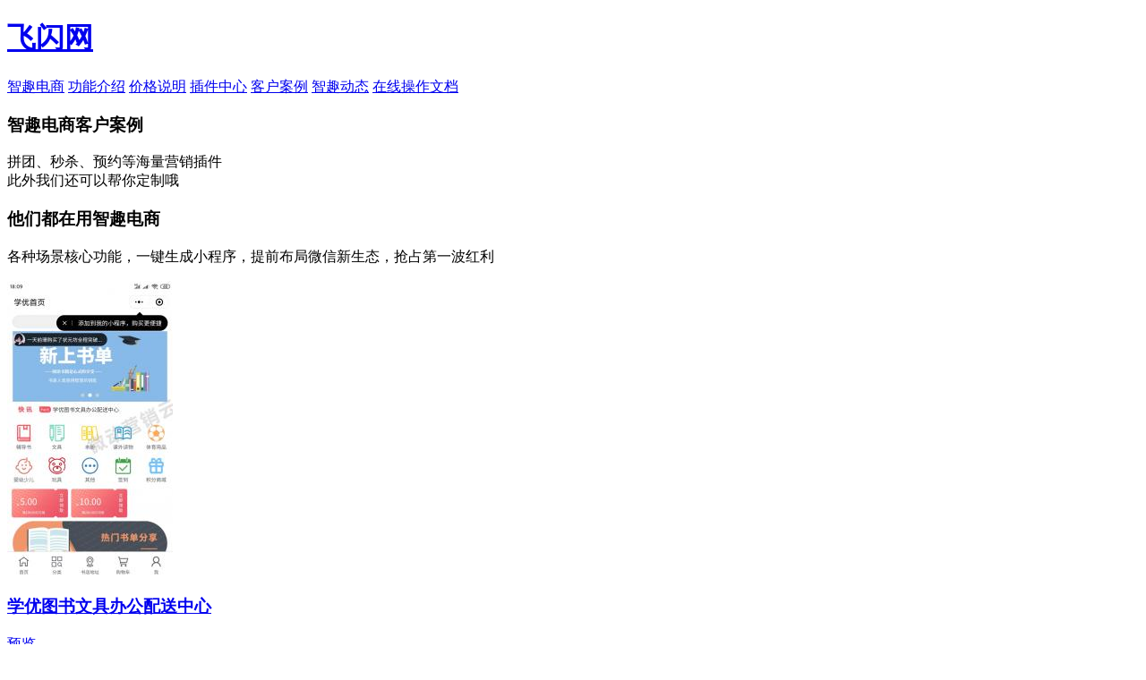

--- FILE ---
content_type: text/html; charset=utf-8
request_url: https://www.feeflash.com/mall/case/
body_size: 4361
content:

<!DOCTYPE html>
<html lang="zh-CN">
  <head>
    <meta charset="utf-8">
	<meta name="renderer" content="webkit|ie-comp|ie-stand">
    <meta http-equiv="X-UA-Compatible" content="IE=edge,chrome=1">
    <meta name="viewport" content="width=1200,user-scalable=no">
	<meta http-equiv="Cache-Control" content="no-siteapp">
	<title>智趣电商客户案例-飞闪网</title>
	<meta name="keywords" content="客户案例,智趣电商,小程序开发,微信小程序开发,小程序开发公司,微信小程序,小程序,小程序定制开发" />
	<meta name="description" content="智趣电商V4客户案例，实施更多的案例，帮助更多企商实现自己的创业梦想。" />
	<meta name="Author" content="飞闪网">
    <link rel="stylesheet" href="/templates/feeflash2021/css/weseis.css">
    <link rel="stylesheet" href="/templates/feeflash2021/css/mall.css">
    <link rel="stylesheet" href="/user/css/system.css">
	<script charset="utf-8" src="/user/js/jquery.js"></script>
	<script charset="utf-8" src="/user/js/system.js"></script>
	<!--[if lt IE 9]>	
	<script charset="utf-8" src="/user/js/html5.js"></script>
	<![endif]-->
	<link rel="icon" href="/favicon.ico">
	<link rel="shortcut icon" href="/favicon.ico">
	<script>
	var util = (function(){
		var u = navigator.userAgent.toLowerCase();
		return {
			isIphone : function(){return (RegExp("iphone").test(u) || RegExp("ipod touch").test(u))},
			isIpad : function(){return RegExp("ipad").test(u)},
			isAndroid : function(){return (RegExp("android").test(u) || RegExp("android 2").test(u))},
			isMB : function(){return (util.isIphone() || util.isIpad() || util.isAndroid())}
		};
	})();
	window.util = util;
	(function(){
		if( util.isMB() ){
			window.location.href = 'https://m.feeflash.com/mall/';
		}
	})();
	</script>
	<script>
var _hmt = _hmt || [];
(function() {
  var hm = document.createElement("script");
  hm.src = "https://hm.baidu.com/hm.js?0492f0698df420e33c9ce05604791c35";
  var s = document.getElementsByTagName("script")[0]; 
  s.parentNode.insertBefore(hm, s);
})();
</script></head>
<body oncontextmenu="return false" onselectstart="return false" oncopy="return false">

<header id="mallHeader">
	<div class="wrap">
		<h1><a href="/" title="返回飞闪网">飞闪网</a></h1>
		<nav>
			<a href="/mall/">智趣电商</a>
			<a href="/mall/function/">功能介绍</a>
			<a href="/mall/price/">价格说明</a>
			<a href="/mall/app/">插件中心</a>
			<a class="on" href="/mall/case/">客户案例</a>
			<a href="/mall/news/">智趣动态</a>
			<a href="http://docs.matyun.com/docs/mall/" target="_blank" rel="nofollow">在线操作文档</a>			
		</nav>	
	</div>
</header>
<section id="mallHeaderHeight"></section><section class="mallDepict" style="background-image:url(/templates/feeflash2021/images/mall/depict.jpg);">	<div class="wrap">		<div class="info">			<h3>智趣电商客户案例<i></i></h3>			<p>拼团、秒杀、预约等海量营销插件<br>此外我们还可以帮你定制哦</p>		</div>	</div></section><section class="mallTab">	<div class="wrap">		<div class="mallTitle">			<h3>他们都在用智趣电商</h3>			<p>各种场景核心功能，一键生成小程序，提前布局微信新生态，抢占第一波红利</p>		</div>		<div class="tabSlide">			<div class="bd">												<div class="bdlist">										<div class="item">						<a href="/case/c936/" title="学优图书文具办公配送中心">							<div class="image">																<img src="/images/?id=1562&height=329&width=185&sign=228f676b48906b26e8c6dd084d56cf3d.jpg" width="185" height="329" alt="学优图书文具办公配送中心">															</div>							<div class="info">								<h3>学优图书文具办公配送中心</h3>								<span>预览</span>							</div>						</a>					</div>										<div class="item">						<a href="/case/c935/" title="广东环球汽车用品有限公司">							<div class="image">																<img src="/images/?id=1558&height=329&width=185&sign=1a8e5e4e8bd2d9eb235478ff05f2edd6.jpg" width="185" height="329" alt="广东环球汽车用品有限公司">															</div>							<div class="info">								<h3>广东环球汽车用品有限公司</h3>								<span>预览</span>							</div>						</a>					</div>										<div class="item">						<a href="/case/c934/" title="仁馨农业严选商城">							<div class="image">																<img src="/images/?id=1554&height=329&width=185&sign=5bc02be42f6cf8d55c731bfd158aa61d.jpg" width="185" height="329" alt="仁馨农业严选商城">															</div>							<div class="info">								<h3>仁馨农业严选商城</h3>								<span>预览</span>							</div>						</a>					</div>										<div class="item">						<a href="/case/c933/" title="小状元商城">							<div class="image">																<img src="/images/?id=1549&height=329&width=185&sign=d50044157ce52cd766f4e989b8472475.jpg" width="185" height="329" alt="小状元商城">															</div>							<div class="info">								<h3>小状元商城</h3>								<span>预览</span>							</div>						</a>					</div>										<div class="item">						<a href="/case/c932/" title="中品秒杀商城">							<div class="image">																<img src="/images/?id=1543&height=329&width=185&sign=7c5896710ff3f6eca2fcb9219dd391ad.jpg" width="185" height="329" alt="中品秒杀商城">															</div>							<div class="info">								<h3>中品秒杀商城</h3>								<span>预览</span>							</div>						</a>					</div>										<div class="item">						<a href="/case/c931/" title="富民冷冻食品">							<div class="image">																<img src="/images/?id=1538&height=329&width=185&sign=301a6de8625fc650e1de143544e9a0b4.jpg" width="185" height="329" alt="富民冷冻食品">															</div>							<div class="info">								<h3>富民冷冻食品</h3>								<span>预览</span>							</div>						</a>					</div>										<div class="item">						<a href="/case/c930/" title="调整型内衣定制">							<div class="image">																<img src="/images/?id=1534&height=329&width=185&sign=6e79af6c2d0fb2850a01249124121806.jpg" width="185" height="329" alt="调整型内衣定制">															</div>							<div class="info">								<h3>调整型内衣定制</h3>								<span>预览</span>							</div>						</a>					</div>										<div class="item">						<a href="/case/c929/" title="广州职业装批发商城">							<div class="image">																<img src="/images/?id=1530&height=329&width=185&sign=5c740f0330d4f01b2cabf9db272d5c1d.jpg" width="185" height="329" alt="广州职业装批发商城">															</div>							<div class="info">								<h3>广州职业装批发商城</h3>								<span>预览</span>							</div>						</a>					</div>										<div class="item">						<a href="/case/c928/" title="冰杨梅汁广州总经销">							<div class="image">																<img src="/images/?id=1526&height=329&width=185&sign=ea2cd33c34d01a4193bdcdfef7a3483d.jpg" width="185" height="329" alt="冰杨梅汁广州总经销">															</div>							<div class="info">								<h3>冰杨梅汁广州总经销</h3>								<span>预览</span>							</div>						</a>					</div>										<div class="item">						<a href="/case/c927/" title="中山金达日美商超配送中心">							<div class="image">																<img src="/images/?id=1522&height=329&width=185&sign=6704cd943921992005fc637003bb689d.jpg" width="185" height="329" alt="中山金达日美商超配送中心">															</div>							<div class="info">								<h3>中山金达日美商超配送中心</h3>								<span>预览</span>							</div>						</a>					</div>										<div class="item">						<a href="/case/c926/" title="微动珠宝旗舰店">							<div class="image">																<img src="/images/?id=1518&height=329&width=185&sign=bf7f96207261001cde344e9adc70f381.jpg" width="185" height="329" alt="微动珠宝旗舰店">															</div>							<div class="info">								<h3>微动珠宝旗舰店</h3>								<span>预览</span>							</div>						</a>					</div>										<div class="item">						<a href="/case/c925/" title="微动查业批发店">							<div class="image">																<img src="/images/?id=1514&height=329&width=185&sign=346386c7239a6792f653f850937bcf52.jpg" width="185" height="329" alt="微动查业批发店">															</div>							<div class="info">								<h3>微动查业批发店</h3>								<span>预览</span>							</div>						</a>					</div>										<div class="item">						<a href="/case/c924/" title="诗品">							<div class="image">																<img src="/images/?id=1509&height=329&width=185&sign=67008518309049e13a9597d8d05123af.jpg" width="185" height="329" alt="诗品">															</div>							<div class="info">								<h3>诗品</h3>								<span>预览</span>							</div>						</a>					</div>										<div class="item">						<a href="/case/c923/" title="兴隆厨具餐具菜板批发商行">							<div class="image">																<img src="/images/?id=1505&height=329&width=185&sign=e4e74bc83119e6e67e59f7ea342f1520.jpg" width="185" height="329" alt="兴隆厨具餐具菜板批发商行">															</div>							<div class="info">								<h3>兴隆厨具餐具菜板批发商行</h3>								<span>预览</span>							</div>						</a>					</div>										<div class="item">						<a href="/case/c922/" title="厨具厨房用品酒店用品">							<div class="image">																<img src="/images/?id=1501&height=329&width=185&sign=e72a22adddd8e34c20cf1460fd310997.jpg" width="185" height="329" alt="厨具厨房用品酒店用品">															</div>							<div class="info">								<h3>厨具厨房用品酒店用品</h3>								<span>预览</span>							</div>						</a>					</div>										<div class="item">						<a href="/case/c921/" title="信阳挖机零配e站">							<div class="image">																<img src="/images/?id=1498&height=329&width=185&sign=45be79dea7082b1e4c3b4d9d3063d784.jpg" width="185" height="329" alt="信阳挖机零配e站">															</div>							<div class="info">								<h3>信阳挖机零配e站</h3>								<span>预览</span>							</div>						</a>					</div>										<div class="item">						<a href="/case/c904/" title="握手共享平台">							<div class="image">																<img src="/images/?id=1494&height=329&width=185&sign=f8045dbaf6b4f505b3f00ec8959a8c00.jpg" width="185" height="329" alt="握手共享平台">															</div>							<div class="info">								<h3>握手共享平台</h3>								<span>预览</span>							</div>						</a>					</div>										<div class="item">						<a href="/case/c902/" title="订蛋糕了么">							<div class="image">																<img src="/images/?id=1485&height=329&width=185&sign=e9e152545262dc0305f3ab40ec3f2faa.jpg" width="185" height="329" alt="订蛋糕了么">															</div>							<div class="info">								<h3>订蛋糕了么</h3>								<span>预览</span>							</div>						</a>					</div>										<div class="item">						<a href="/case/c901/" title="微动禅嗏">							<div class="image">																<img src="/images/?id=1482&height=329&width=185&sign=f53d424b1ada781409de619ec5615316.jpg" width="185" height="329" alt="微动禅嗏">															</div>							<div class="info">								<h3>微动禅嗏</h3>								<span>预览</span>							</div>						</a>					</div>										<div class="item">						<a href="/case/c886/" title="勐海坝糯茶厂">							<div class="image">																<img src="/images/?id=1472&height=329&width=185&sign=a686a241fd956299d8ec1f15c5f5460e.jpg" width="185" height="329" alt="勐海坝糯茶厂">															</div>							<div class="info">								<h3>勐海坝糯茶厂</h3>								<span>预览</span>							</div>						</a>					</div>									</div>				<div class="page">					<p class="kc_page"><strong>1</strong><a href="/mall/case/2/">2</a><a href="/mall/case/2/">Next &gt;</a></p>				</div>							</div>		</div>	</div></section><footer id="footer">
		<div class="info">
		<div class="wrap">
			<div class="logo">
				<a href="/">飞闪网</a>
			</div>
			<div class="item relative">
				<a href="javascript:;">
					<span class="weseis">&#xe601;</span>
					<em>微信小程序</em>
				</a>
				<div class="itembox">
					<img src="/templates/feeflash2021/images/code1.jpg" alt="飞闪网微信小程序">
					<p>微信扫一扫</p>
				</div>
			</div>
			<div class="item relative">
				<a href="javascript:;">
					<span class="weseis">&#xe693;</span>
					<em>支付宝小程序</em>
				</a>
				<div class="itembox">
					<img src="/templates/feeflash2021/images/code7.jpg" alt="飞闪网支付宝小程序">
					<p>支付宝扫一扫</p>
				</div>
			</div>
			<div class="item relative">
				<a href="javascript:;">
					<span class="weseis">&#xe694;</span>
					<em>抖音/头条小程序</em>
				</a>
				<div class="itembox">
					<img src="/templates/feeflash2021/images/code8.jpg" alt="飞闪网抖音/头条小程序">
					<p>抖音/头条扫一扫</p>
				</div>
			</div>
			<div class="item relative">
				<a href="javascript:;">
					<span class="weseis">&#xe695;</span>
					<em>百度小程序</em>
				</a>
				<div class="itembox">
					<img src="/templates/feeflash2021/images/code9.jpg" alt="飞闪网百度小程序">
					<p>百度扫一扫</p>
				</div>
			</div>
			<div class="service">
				<a href="https://v2.5umb.com/index/index/home?visiter_id=&visiter_name=&avatar=&business_id=23&groupid=0" target="_blank" rel="nofollow">在线咨询</a>
				<p>联系飞闪助手君¹：15360007333</p>
				<p>飞闪网轻松玩转社交电商</p>
			</div>
						<div class="clear"></div>
		</div>
	</div>
	<div class="copyright">
		<div class="wrap">
			<nav class="nav">
												<a href="/" title="飞闪">飞闪</a>	
								<a href="/contact/" title="联系我们">联系我们</a>	
								<a href="/news/dynamic/" title="飞闪动态">飞闪动态</a>	
								<a href="/feedback/" title="小程序定制">小程序定制</a>	
								<a href="/sitemap/" title="网站地图">网站地图</a>	
								<a href="/tagmap/" title="Tag地图">Tag地图</a>	
							</nav>
			<div class="company">
                Copyright &copy; 2004-2021 <a href="/" target="_blank">飞闪</a> All rights reserved.				<a href="https://beian.miit.gov.cn/" target="_blank" rel="nofollow">粤ICP备08008106号-63</a>
				<!-- Cloudflare Web Analytics --><script defer src='https://static.cloudflareinsights.com/beacon.min.js' data-cf-beacon='{"token": "b5654a89848240ba9422d3b6b0186017"}'></script><!-- End Cloudflare Web Analytics -->

<script>
var _hmt = _hmt || [];
(function() {
  var hm = document.createElement("script");
  hm.src = "https://hm.baidu.com/hm.js?0492f0698df420e33c9ce05604791c35";
  var s = document.getElementsByTagName("script")[0]; 
  s.parentNode.insertBefore(hm, s);
})();
</script>			</div>
        </div>
    </div>
</footer>

<section id="consult">
    <div class="online">
        <div class="item">
            <span class="weseis">&#xe667;</span>
			<p>公众号</p>
        </div>
		<div class="arrow"></div>
        <div class="wechat">
			<img src="/templates/feeflash2021/images/code2.jpg" alt="微信公众号">
			<p>飞闪网微信公众号</p>
        </div>
    </div>
    <div class="online">
        <div class="item">
            <span class="weseis">&#xe667;</span>
			<p>企业微信</p>
        </div>
		<div class="arrow"></div>
        <div class="wechat">
			<img src="/templates/feeflash2021/images/code6.jpg" alt="飞闪助手君¹">
			<p>飞闪助手君¹企微</p>
        </div>
    </div>
    <div class="online">
        <a class="item" href="https://v2.5umb.com/index/index/home?visiter_id=&visiter_name=&avatar=&business_id=23&groupid=0" target="_blank" rel="nofollow">
            <span class="weseis">&#xe666;</span>
			<p>在线客服</p>
        </a>
		<div class="arrow"></div>
        <div class="qq">
            <span class="weseis">&#xe666;</span>
            <div class="info">
                <h4>在线客服</h4>
                <p>周一至周六：9:00 - 18:00</p>
                <a href="https://v2.5umb.com/index/index/home?visiter_id=&visiter_name=&avatar=&business_id=23&groupid=0" target="_blank" rel="nofollow">联系客服</a>
            </div>
        </div>
    </div>
    <div class="back hide">
        <a id="toTop" class="weseis" href="javascript:;">&#xe668;</a>
    </div>
</section>

<script charset="utf-8" src="/templates/feeflash2021/js/jquery.weseis.js"></script></body></html>
